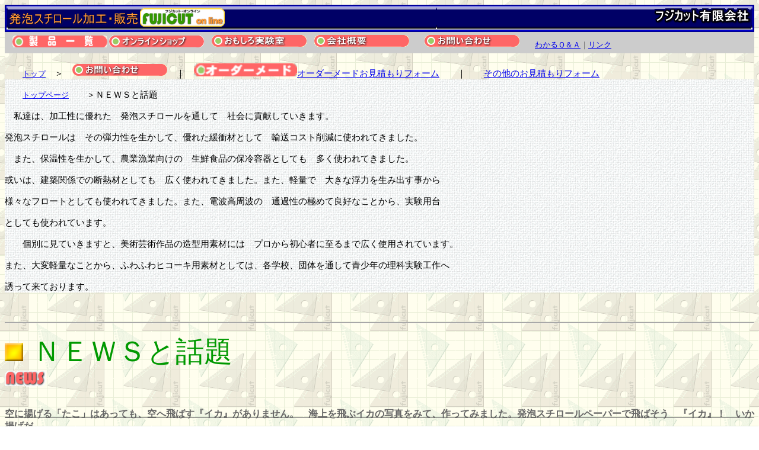

--- FILE ---
content_type: text/html
request_url: https://fujicut.co.jp/watasi-note/news-to-wadau.html
body_size: 11217
content:
<!DOCTYPE HTML PUBLIC "-//W3C//DTD HTML 4.01 Transitional//EN">
<HTML>
<HEAD>
<META http-equiv="Content-Type" content="text/html; charset=Shift_JIS">
<META name="GENERATOR" content="IBM WebSphere Studio Homepage Builder Version 12.0.5.0 for Windows">

<META http-equiv="Content-Style-Type" content="text/css">
<TITLE>ニュースと話題</TITLE>
<STYLE type="text/css">
<!--
.M{
  font-size : 12pt;
}
.S{
  font-size : 11pt;
}
.SS{
  font-size : 10pt;
}
.S（グレー）{
  font-size : 11pt;
  color : #666666;
}
.S(グリーン）{
  color : green;
  font-size : 11pt;
}
-->
</STYLE>
</HEAD>
<BODY vlink="#0000ff" alink="#0000ff" background="../image/kabe4.gif">
<TABLE border="0" style="background-image : file:///C:/work/new3site/image/forbar.gif;background-repeat : repeat-x;width : 100%;height : 40px;top : 1pt;left : 1pt;" bgcolor="#000099" width="1382" height="50">
  <TBODY>
    <TR>
      <TD align="right" bgcolor="#0000cc">
      <TABLE border="0" style="width : 100%;height : 40px;" bgcolor="#000080" background="../image/forbar.gif">
        <TBODY>
          <TR>
            <TD valign="top" background="../image/forbar.gif"><IMG src="../manga/manga_image/kakouhannbai.gif" width="222" height="26" border="0"><A href="../index.htm"><IMG src="../manga/manga_image/image31.gif" width="143" height="31" border="0" alt="発泡スチロールのフジカットへようこそ"></A></TD>
            <TD align="right" valign="top" width="528" background="../image/forbar.gif"><A href="../index.htm"><IMG src="../manga/manga_image/shameilogo.gif" width="164" height="26" border="0"></A></TD>
          </TR>
        </TBODY>
      </TABLE>
      </TD>
    </TR>
  </TBODY>
</TABLE>
<TABLE border="0" style="width : 100%;" cellpadding="0" cellspacing="0">
  <TBODY>
    <TR>
      <TD bgcolor="#cccccc" width="998" height="36"><FONT color="#666666" class="SS">　<A href="../seihin_itiran/index.html"><IMG src="../manga/manga_image/image56.gif" width="160" height="20" border="0"></A> <A href="../shop/index.htm"><IMG src="../manga/manga_image/image21.gif" width="160" height="20" border="0"></A>　<A href="../omosirojikken/index.htm"><IMG src="../manga/manga_image/image43.gif" width="160" height="21" border="0"></A>　<A href="../kaisha_annai/index.htm"><IMG src="../manga/manga_image/image23.gif" width="160" height="21" border="0"></A>　　<A href="../forms/otoiawase/otoiawase.html" class="SS"><IMG src="../manga/manga_image/image32.gif" width="160" height="21" border="0"></A>　　</FONT><A href="../otoiawase/qandasyuu1.htm" class="SS">わかるＱ＆Ａ</A><FONT color="#666666" class="SS">｜</FONT><A href="../link-pe-ji/link.htm" class="SS">リンク</A></TD>
    </TR>
  </TBODY>
</TABLE>
<TABLE border="0" style="width : 100%;" cellpadding="0" cellspacing="0">
  <TBODY>
    <TR>
      <TD class="S" background="../otoiawase/ime_ji/image/kabe4.gif"><BR>
      　　<FONT color="#666666" class="SS"><A href="../index.htm" class="SS">トップ</A></FONT>　＞　<IMG src="../otoiawase/ime_ji/image/image32.gif" width="160" height="21" border="0">　｜　<A href="../forms/otoiawase/ordermadeform.htm"><IMG src="../otoiawase/ime_ji/image/image50.gif" width="174" height="22" border="0">オーダーメードお見積もりフォーム</A>　　｜　　<A href="../forms/otoiawase/sonotaform.htm">その他のお見積もりフォーム</A><BR>
      </TD>
    </TR>
    <TR>
      <TD class="S" background="../image/Pattern_01_6.gif"><BR>            　　<FONT color="#666666" class="SS"><A href="../index.htm" class="SS">トップページ</A></FONT>　　＞ＮＥＷＳと話題<BR>
      　　　　　　　　　　　　　　　　　　　　　　　　　　　　　　　　　　　　　　　　　　　　　　　<BR>　私達は、加工性に優れた　発泡スチロールを通して　社会に貢献していきます。<BR>
        <BR>
        発泡スチロールは　その弾力性を生かして、優れた緩衝材として　輸送コスト削減に使われてきました。<BR>
        <BR>
        　また、保温性を生かして、農業漁業向けの　生鮮食品の保冷容器としても　多く使われてきました。<BR>
        <BR>
        或いは、建築関係での断熱材としても　広く使われてきました。また、軽量で　大きな浮力を生み出す事から<BR>
        <BR>
        様々なフロートとしても使われてきました。また、電波高周波の　通過性の極めて良好なことから、実験用台<BR>
        <BR>
        としても使われています。<BR>
        <BR>
        　　個別に見ていきますと、美術芸術作品の造型用素材には　プロから初心者に至るまで広く使用されています。<BR>
        <BR>
        また、大変軽量なことから、ふわふわヒコーキ用素材としては、各学校、団体を通して青少年の理科実験工作へ<BR>
        <BR>
                誘って来ております。<BR>
      </TD>
    </TR>
  </TBODY>
</TABLE>
<P><BR>
</P>
<HR>
<P>
            <IMG src="image/b020lis.gif" width="31" height="31" border="0"><FONT color="#009900">　</FONT><FONT color="#009900" size="+4">ＮＥＷＳと話題<BR>
                  </FONT><FONT color="#000000"><B><FONT color="#666666"><IMG src="image/image3.gif" width="69" height="27" border="0"><BR>
<BR>
<BR>
</FONT></B></FONT><A href="../seisakujiutureisyuu-mokuji/gakkou-pe-ji/enzeru/index.htm"><FONT color="#000000"><B><FONT color="#666666">空に揚げる「たこ」はあっても、空へ飛ばす『イカ』がありません。　海上を飛ぶイカの写真をみて、作ってみました。発泡スチロールペーパーで飛ばそう　『イカ』！　いか揚げだ<BR>
<FONT color="#000000"><IMG src="image/soratobu_ika1.jpg" width="215" height="88" border="0"></FONT></FONT></B></FONT><FONT color="#666666"><B><FONT color="#666666">これが空飛ぶイカだ！<BR>
</FONT></B></FONT></A></P>
<HR>
<P><FONT color="#666666"><B><FONT color="#666666"><BR>
</FONT></B></FONT></P>
<HR>
<P><FONT color="#666666"><B><FONT color="#666666"><BR>
１）足湯をビーズでしました<BR>
</FONT></B></FONT></P>
<HR>
<P><FONT color="#666666"><B><FONT color="#666666"><BR>
２）レオナルドの橋をつくりました<IMG src="image/reonarudo-no-hasi-1.jpg" width="74" height="56" border="0">　１本のとめ具も使わず、支柱どうしが支えあう構造になります<BR>
<BR>
</FONT></B></FONT></P>
<HR>
<P><FONT color="#000000"><B><FONT color="#000000">漫画家鎌田洋次くんからのお便り紹介↓鎌田くんのページへ<BR>
<IMG src="image/kamata_youji_seka13.jpg" border="0" align="left" width="79" height="116">辰巳出版「つりコミック」に只今連載中　<BR>
※なお、立ち読みや回し読みはご遠慮ください。<BR>
<BR>
※必ずお近くの書店か駅の売店で、ご購入の上お読みください。いいファンに支えられてこそのいい仕事です<BR>
</FONT></B></FONT></P>
<P><BR>
<BR>
<BR>
</P>
<HR>
<P><FONT color="#000000"><B><FONT color="#ff00ff"><A href="../seisakujiutureisyuu-mokuji/gakkou-pe-ji/tamenntai/penntadoronn_no_pe-ji.html" class="SS">難解「多面体元素ペンダトロン」の簡単な作りかた</A>　<BR>
<IMG src="image/penndatoronn131.jpg" width="159" height="56" border="0"><BR>
</FONT></B></FONT></P>
<P>この多面体の元素の組み合わせで　幾つかの多面体が出来上がります</P>
<HR>
<P><FONT color="#000000"><B><FONT color="#666666">どこまでカットしても黒玉模様のブロック（試作）<BR>
<IMG src="image/kurotama_moyou.jpg" width="136" height="94" border="0">金太郎飴のように薄くスライスしても黒玉模様になります<BR>
<BR>
</FONT></B></FONT></P>
<HR>
<P><FONT color="#000000"><B><FONT color="#666666"><BR>
　京都フィルハーモニー　１２月１５日のコンサートで使いました<BR>
　緑の葉っぱ型の紙にみんなの願いを書いて　ツリーの周りにひとりづつ貼って、願い事で一杯のクリスマスツリーを完成させます<BR>
<IMG src="../seisakujiutureisyuu-mokuji/ensuikei/ensuiimage/kyou_firu_201212.jpg" width="112" height="208" border="0">【京フィル　ちびっ子クリスマス前売り券　完売　】<BR>
※次回は５月５日の「はじめてのクラッシックコンサート」になります<BR>
</FONT></B></FONT></P>
<HR>
<P><FONT color="#000000"><B><FONT color="#666666">　<A href="../seisakujiutureisyuu-mokuji/syumi-yoka/petto/neko_no_ie_no_pe-ji.html">※ＣＡＴ　ＨＯＵＳＥ　暖かいおうちをよろしくね　　　<IMG src="image/neko_hausu_2012.jpg" width="47" height="42" border="0"><BR>
寒くなると　飼い主様が心配されるようです</A><BR>
                      </FONT></B></FONT></P>
<HR>
<P><FONT color="#000000"><B><FONT color="#666666">
                      ※発泡スチロールペーパー　９１０ｘ９１０ｘ０，８ｍｍ　<IMG src="image/0_8mmx910x910.jpg" width="174" height="128" border="0"><BR>
                      　　大判できました<BR>
                        </FONT></B></FONT></P>
<P>　　この大きさ（畳の大きさの約半分）で、こんなに薄くスライスするには　幾つかの工夫が必要になります。ふわふわヒコーキ以外に何に使えそうでしょうか</P>
<P>　</P>
<HR>
<P><A href="../seisakujiutureisyuu-mokuji/maturinope-ji/daruma/index.html">元気な子供たちに大人気　だるま落とし　普及版</A></P>
<P><FONT color="#000000"><B><FONT color="#ff00ff">
                      <IMG src="image/daruma_n_daigaku1.jpg" width="115" height="169" border="0"><FONT color="#0000ff" class="M"><I class="M"><FONT face="AR P丸ゴシック体M"><FONT size="+3" class="S" color="#666666" style="font-size : 200%;"><B class="SS">※Ｊａｐａｎｅｓｅ　ＤａｒｕｍａＯｔｏｓｉ　Ｋｉｔ</B></FONT></FONT></I></FONT><BR>
                        <BR>
                        </FONT></B></FONT></P>
<HR>
<P><FONT color="#000000"><B><FONT color="#ff00ff"><BR>
</FONT></B></FONT><A href="../seisakujiutureisyuu-mokuji/kennkyu/denpa-pe-ji/index.html"><FONT color="#000000"><B><FONT color="#ff00ff"><FONT color="#0000ff" class="M"><I class="M"><FONT face="AR P丸ゴシック体M"><FONT size="+3" class="S" color="#0000ff"><FONT size="+0" style="font-size : 100%;" color="#800000">※電波実験用机</FONT>　</FONT></FONT></I></FONT>ＥｍｃＥxperimentation;<BR>
</FONT></B></FONT></A></P>
<HR>
<P><FONT color="#000000"><B><FONT color="#ff00ff"><BR>
<FONT color="#0000ff" class="M"><I class="M"><FONT face="AR P丸ゴシック体M"><FONT size="+3" class="S" color="#800000" style="font-size : 200%;"><B class="SS">※ＴＨＥ　ＳＯＬＡＲ　ＳＹＳＴＥＭ　ＫＩＴ&nbsp;</B></FONT><FONT size="+3" class="S" color="#0000ff">&nbsp;<BR>
</FONT></FONT></I></FONT><IMG src="image/taiyoukei_hako12.jpg" width="214" height="76" border="0"><BR>
</FONT></B></FONT><A href="../seisakujiutureisyuu-mokuji/gakkou-pe-ji/taiyou/index.html"><FONT color="#000000"><B><FONT color="#ff00ff">太陽系組み立て工作セット</FONT></B></FONT></A></P>
<P>学生の頃の友人で、２０年ほどアイスランドで暮らしていたｓ君に「太陽系セット」の　英語訳を頼んでみました　</P>
<HR>
<P><B><FONT color="#ff00ff"><BR>
　　　　　　　　　　　　　　　　　　　　　　　　　　　　　　　　　　　　　　　　　　　　　　　　　　 　　　　　　　　　　　　　　　　　　　　　　　　　</FONT></B><FONT color="#ff00ff"><A href="news-to-wadau.html"><FONT class="SS">このページのトップへ</FONT></A></FONT><BR>
                  <B><FONT color="#ff00ff">　　　　　　　　　　　　　　　　　　　　　</FONT></B><BR>
</P>
<HR>
<P><B><FONT color="#ff00ff"><FONT color="#666666" class="SS"><A href="../index.htm" class="SS">トップページ</A>｜<A href="../shop/index.htm" class="SS">オンラインショップ</A>｜<A href="../omosirojikken/index.htm" class="SS">おもしろ実験室</A>｜<A href="../kaisha_annai/index.htm" class="SS">会社概要</A>｜<A href="../forms/otoiawase/otoiawase.html" class="SS">お問い合わせ</A>｜</FONT><A href="../otoiawase/qandasyuu1.htm" class="SS">わかるＱ＆Ａ</A>　<A href="../link-pe-ji/link.htm" class="SS">リンク集</A></FONT></B></P>
<P><BR>
<FONT color="#666666" class="SS">
            フジカット有限会社<BR>
Copyright 2002 Fujicut Co.,LTD.<BR>
All rights reserved..</FONT><BR>
</P>
</BODY>
</HTML>